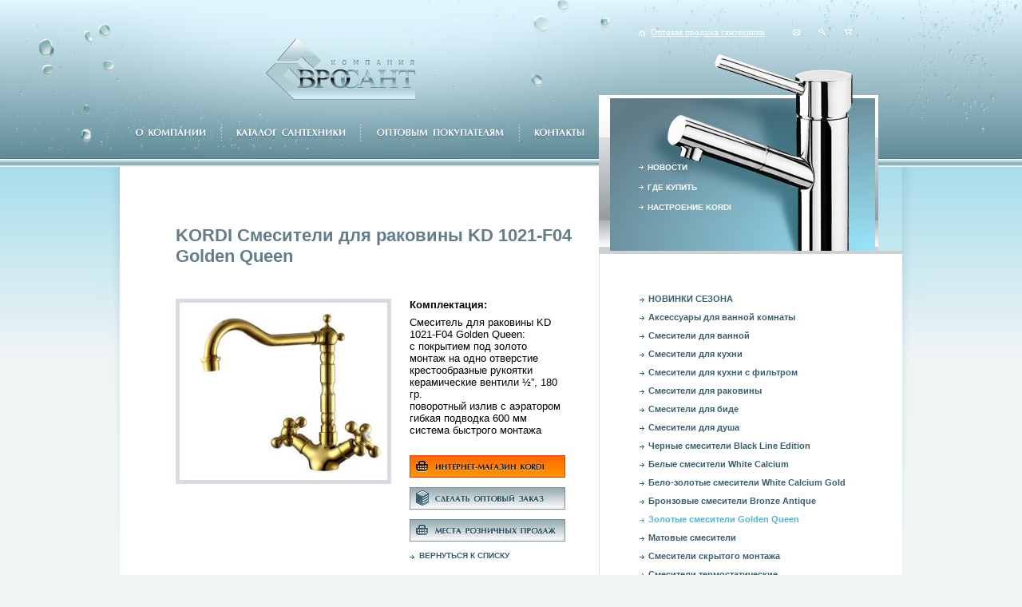

--- FILE ---
content_type: text/html; charset=utf-8
request_url: https://eurosant.su/?page=item&itemID=610&ps=1
body_size: 4066
content:
<html>
<head>
<title>Kordi, Смесители для раковины KD 1021-F04 Golden Queen</title>
<meta http-equiv="content-type" content="text/html; charset=windows-1251">
<meta name="KEYWORDS" content="Смесители для раковины KD 1021-F04 Golden Queen, смесители оптом, сантехника оптом, смесители корди, фирма KORDI в Москве">
<meta name="DESCRIPTION" content="Сантехника Kordi - швейцарская сантехника, продажа оптом">
<link href="data/css.css" type=text/css rel=stylesheet>
<link href="data/add.css" type="text/css" rel="stylesheet">
<script language="Javascript" src="data/jquery.js" type="text/javascript"></script>
<script language="Javascript" src="data/js.js" type="text/javascript"></script>
<style>
.kran{position:relative;margin:0px -380px -400px 0px;float:left;width:380px;margin-right:-50%;}
.kran img{position:relative;float:left;margin:0px -380px -400px 0px;width:380px;margin-right:-50%;}

</style>
<script src="/data/highslide.js" type="text/javascript"></script>
<link rel="stylesheet" href="/data/highslide.css">
<script>
 hs.graphicsDir = '/data/graphics/';
  hs.align = 'center';
  hs.transitions = ['expand', 'crossfade'];
  hs.outlineType = 'rounded-white';
  hs.blockRightClick = true;
  hs.fadeInOut = false;
  hs.dimmingOpacity = 0.75;

  // Add the controlbar
  if (hs.addSlideshow) hs.addSlideshow({
    //slideshowGroup: 'group1',
    interval: 5000,
    repeat: false,
    useControls: true,
    fixedControls: 'fit',
    overlayOptions: {
      opacity: .6,
      position: 'bottom center',
      hideOnMouseOut: true
    }
  });
</script>
<link rel="apple-touch-icon" sizes="57x57" href="/apple-icon-57x57.png">
<link rel="apple-touch-icon" sizes="60x60" href="/apple-icon-60x60.png">
<link rel="apple-touch-icon" sizes="72x72" href="/apple-icon-72x72.png">
<link rel="apple-touch-icon" sizes="76x76" href="/apple-icon-76x76.png">
<link rel="apple-touch-icon" sizes="114x114" href="/apple-icon-114x114.png">
<link rel="apple-touch-icon" sizes="120x120" href="/apple-icon-120x120.png">
<link rel="apple-touch-icon" sizes="144x144" href="/apple-icon-144x144.png">
<link rel="apple-touch-icon" sizes="152x152" href="/apple-icon-152x152.png">
<link rel="apple-touch-icon" sizes="180x180" href="/apple-icon-180x180.png">
<link rel="icon" type="image/png" sizes="192x192"  href="/android-icon-192x192.png">
<link rel="icon" type="image/png" sizes="32x32" href="/favicon-32x32.png">
<link rel="icon" type="image/png" sizes="96x96" href="/favicon-96x96.png">
<link rel="icon" type="image/png" sizes="120x120" href="/favicon-120x120.png">
<link rel="icon" type="image/png" sizes="16x16" href="/favicon-16x16.png">
<link rel="manifest" href="/manifest.json">
<meta name="msapplication-TileColor" content="#ffffff">
<meta name="msapplication-TileImage" content="/ms-icon-144x144.png">
<meta name="theme-color" content="#ffffff">
</head>
<body leftmargin="0" topmargin="0" marginwidth="0" marginheight="0">
<table border="0" width="100%" height="100%" cellpadding="0" cellspacing="0" class="fbg">
<tr valign="top">
  <td class="l">
    <table border="0" width="100%" cellpadding="0" cellspacing="0">
    <tr><td class="lt"></td></tr>
    <tr><td height="11"></td></tr>
    <tr><td class="shadow_l"></td></tr>
    <tr><td height="152"></td></tr>
    </table></td>
  <td class="head_bg">
    <table border="0" width="950" height="100%" cellpadding="0" cellspacing="0">
    <tr>
      <td>
        <table border="0" width="600" height="100%" cellpadding="0" cellspacing="0">
        <tr><td height="209" valign="top"><div class="logo"><a href="?page=index"><img src="img/logo.gif" width="190" height="77" border="0" alt=""/></a></div>
        <table border="0" cellpadding="0" cellspacing="0" class="menu">
        <tr>
                  <td><a href="?page=about"><img src="img/norm_01.gif" height="67" border="0" alt="" id="m1"/></a></td>
     
   
            <td><a href="?page=catalog"><img src="img/norm_02.gif" height="67" border="0" alt="" id="m2"/></a></td>
     
   
            <td><a href="?page=wholesale_buyers"><img src="img/norm_03.gif" height="67" border="0" alt="" id="m3"/></a></td>
     
   
            <td><a href="?page=contacts"><img src="img/norm_04.gif" height="67" border="0" alt="" id="m4"/></a></td>
     
   
   
   
   
   
   
   
   
   
        </tr>
        </table>
        </td></tr>
        <tr>


          <td class="cont">
        <H1 style="margin:0px 0 0 0px">KORDI Смесители для раковины KD 1021-F04 Golden Queen</H1>

       <table cellpadding="0" cellspacing="0" border="0" valign="top">
  <tr>
    <td valign="top">
         <a onclick="return hs.expand(this)" title="KORDI Смесители для раковины KD 1021-F04 Golden Queen" href="/images/item/610_1.src.jpg">
          <img src="/images/item/610_1.large.jpg" width="260" border="0" alt="" class="pic" style="float:left; margin:40px 23px 5px 0px;"/>
         </a>
             </td>
      <td valign="top" style="padding-top:40px;"> <div class="complect">
        <div>Комплектация:</div>
        Смеситель для раковины KD 1021-F04 Golden Queen:<br />с покрытием под золото<br />монтаж на одно отверстие<br />крестообразные рукоятки<br />керамические вентили ½”, 180 гр.<br />поворотный излив с аэратором <br />гибкая подводка 600 мм <br />система быстрого монтажа
        </div>
               <!--noindex--><a rel="nofollow" href="http://kordishop.ru" ><img src="img/eshop_banner.png" border="0" ></a><!--/noindex--><BR /><BR />
        <a href="?page=zapros" ><img src="img/opt_zac_n.png" border="0" ></a><BR /><BR />
 <a href="?page=where_buy_mo"  ><img src="img/mecta_roz.png" border="0" ></a><BR /><BR />


        <a href="?page=catalog_items&catID=32&p=1" class="back">ВЕРНУТЬСЯ К СПИСКУ</a>
    </td>
  </tr>
</table></td>
        </tr>
        <tr>
          <td class="fl">
            <table border="0" cellpadding="0" cellspacing="0" class="fm">
<tr>
		<td><a href="?page=about">О КОМПАНИИ</a></td>
			<td><img src="img/f_slash.gif" width="25" height="14" border="0" alt=""/></td>
					<td><a href="?page=catalog">КАТАЛОГ САНТЕХНИКИ</a></td>
			<td><img src="img/f_slash.gif" width="25" height="14" border="0" alt=""/></td>
					<td><a href="?page=wholesale_buyers">ОПТОВЫМ ПОКУПАТЕЛЯМ</a></td>
			<td><img src="img/f_slash.gif" width="25" height="14" border="0" alt=""/></td>
					<td><a href="?page=contacts">КОНТАКТЫ</a></td>
											</tr>
</table>
<ul class="logos footer-logos">
<li class="logo-kordi">
	<a href="?page=list" >
	<img src="img/logo-kordi.png">
	</a>
</li>
<li class="logo-frattini">
	<a href="?page=frattini">
	<img src="../user/logo-frattini2.png" width="170">
	</a>
</li>
<li class="logo-webert">
	<a href="?page=webert_main" >
	<img src="img/logo-webert.png">
	</a>
</li>
</ul>          </td>
        </tr>
        </table></td>
      <td>
        <table border="0" width="350" height="100%" cellpadding="0" cellspacing="0">
        <tr>
          <td class="icons"><div>
<a href="/index.php" class="home">Оптовая продажа сантехники</a>
<a href="mailto:info@eurosant.su"><img src="img/ico_mail.gif" width="9" height="7" border="0" alt="написать письмо" id="ico_mail"/></a>
<a href="?page=search"><img src="img/ico_search.gif" width="7" height="8" border="0" alt="поиск по сайту" hspace="21" id="ico_search"/></a>
<a href="" rel="sidebar" onclick="window.external.AddFavorite(location.href,'Евросант'); return false;" href="http://eurosant.su/" title="Евросант" ><img src="img/ico_star.gif" width="11" height="10" border="0" alt="добавить в избранное" id="ico_star"/></a>
</div></td>
        </tr>
        <tr>
          <td class="links_bg">
            <table border="0" width="100%" cellpadding="0" cellspacing="0">
            <tr>
              <td class="links_bg2">
                <div class="links">
                
   
   
   
   
                                             <div><a href="?page=newslist" onmouseover="showTip(this.event,this.parentNode.getElementsByTagName('div').item(0))" onmouseout="hideTip(this.parentNode.getElementsByTagName('div').item(0));">НОВОСТИ</a><div style="display:none;" class="decr_r">Пресс-релизы, анонсы и новости из сферы оптовой продажи сантехники. Свежие данные о поступлениях новых коллекций: смесители для ванной, смесители для кухни, смесители для раковин, смесители для душа, смесители для биде, душевые штанги, душевые системы, а также аксессуары для ванной комнаты.</div></div>
                    
                                             <div><a href="?page=where_buy_mo" onmouseover="showTip(this.event,this.parentNode.getElementsByTagName('div').item(0))" onmouseout="hideTip(this.parentNode.getElementsByTagName('div').item(0));">ГДЕ КУПИТЬ</a><div style="display:none;" class="decr_r">Адреса розничных, оптово-розничных и оптовых продавцов сантехники швейцарской компании KorDi GmbH: смесители для ванной, смесители для кухни, смесители для раковин, смесители для душа, смесители для биде, душевые штанги, душевые системы.</div></div>
                    
                                             <div><a href="?page=faq" onmouseover="showTip(this.event,this.parentNode.getElementsByTagName('div').item(0))" onmouseout="hideTip(this.parentNode.getElementsByTagName('div').item(0));">НАСТРОЕНИЕ KORDI</a><div style="display:none;" class="decr_r">Настроение «Корди» – это 17 коллекций эксклюзивной сантехники швейцарского производства. Каждая коллекция сантехники имеет собственный облик и собственное настроение. Погрузитесь в мир превосходных смесителей: смесители для ванной, смесители для кухни, смесители для раковин, смесители для душа, душевые штанги, душевые системы и многое другое.</div></div>
                    
   
   
   
   
   
               


















































                </div>
              </td>
            </tr>
            </table>
            <div class="pos_rel"><div class="kran"><script language="Javascript">IEPngFix("images/photo/2.src.png", "img/emp.gif", 380, 267)</script></div></div></td>
        </tr>
        <tr>
          <td class="sm">
        <div><a href="?page=catalog_items&catID=22">НОВИНКИ СЕЗОНА</a></div>
          <div><a href="?page=catalog_items&catID=33">Аксессуары для ванной комнаты</a></div>
          <div><a href="?page=catalog_items&catID=15">Смесители для ванной</a></div>
          <div><a href="?page=catalog_items&catID=17">Смесители для кухни</a></div>
          <div><a href="?page=catalog_items&catID=30">Смесители для кухни с фильтром</a></div>
          <div><a href="?page=catalog_items&catID=18">Смесители для раковины</a></div>
          <div><a href="?page=catalog_items&catID=14">Смесители для биде</a></div>
          <div><a href="?page=catalog_items&catID=16">Смесители для душа</a></div>
          <div><a href="?page=catalog_items&catID=25">Черные смесители Black Line Edition</a></div>
          <div><a href="?page=catalog_items&catID=27">Белые смесители White Calcium</a></div>
          <div><a href="?page=catalog_items&catID=51">Бело-золотые смесители White Calcium Gold</a></div>
          <div><a href="?page=catalog_items&catID=28">Бронзовые смесители Bronze Antique</a></div>
          <div><a href="?page=catalog_items&catID=32" class="my_selected">Золотые смесители Golden Queen</a></div>
          <div><a href="?page=catalog_items&catID=24">Матовые смесители</a></div>
          <div><a href="?page=catalog_items&catID=19">Смесители скрытого монтажа</a></div>
          <div><a href="?page=catalog_items&catID=20">Смесители термостатические</a></div>
          <div><a href="?page=catalog_items&catID=4">Душевые штанги</a></div>
          <div><a href="?page=catalog_items&catID=5">Душевые системы</a></div>
          <div><a href="?page=catalog_items&catID=10">Верхний душ</a></div>
          <div><a href="?page=catalog_items&catID=11">Ручной душ</a></div>
          <div><a href="?page=catalog_items&catID=6">Излив для ванны, настенный монтаж</a></div>
          <div><a href="?page=catalog_items&catID=12">Сифоны</a></div>
          <div><a href="?page=catalog_items&catID=23">Диспенсеры для моющих средств</a></div>
          <div><a href="?page=catalog_items&catID=13">Сливной и переливной гарнитур</a></div>
          <div><a href="?page=catalog_items&catID=9">Подключение для душевого шланга</a></div>
          <div><a href="?page=catalog_items&catID=21">Душевые шланги</a></div>
          <div><a href="?page=catalog_items&catID=7">Комплектующие сантехники KorDi</a></div>
            </td>
        </tr>
        <tr>
          <td class="ban">
            <div><!--noindex--><a rel="nofollow" href="?page=webert_main"><img src="img/webert_banner.png" width="185" height="190" border="0" alt="" /></a><!--/noindex--></div>
<div style="margin-top: 20px;"><!--noindex--><img src="img/kordishop_banner_2.png" width="200" height="200" border="0" alt="" /><!--/noindex--></div>
<div style="margin-top: 20px;"><a href="?page=service"><img src="img/ban.png" width="186" height="229" border="0" alt="" /></a></div>
<div style="height:53px;">&nbsp;</div>
<div><img src="img/ban_mag.gif"  border="0" alt="" /></div>
<div style="height:53px;">&nbsp;</div>
<div><a rel="nofollow" href="?page=Awards&lang=ru"><img src="img/eko.gif"  border="0" alt="" /></a></div>
<!--id="ban1"  id="ban_mag" -->          </td>
        </tr>
        <tr>
          <td class="fr">
             <div class="fr-top-footer">
  <a href="/">Компания «Евросант» -  оптовая продажа сантехники Kordi</a>
</div>
<div class="subscribe"> 
  <a class="vk" href="http://vk.com/kordi_eurosant" target="_blank">
	<i></i>
  </a> 
  <a class="fb" href="https://www.facebook.com/Eurosant/" target="_blank">
	<i></i>
  </a> 
  <a class="tw" href="https://twitter.com/KorDiRussia" target="_blank">
	<i></i>
  </a> 
</div>
<div class="copyright">© ООО «Евросант», 2008-2021 | &nbsp;<a href="/?page=pravo">Правовая информация</a></div>             </td>

        </tr>
        </table></td>
    </tr>
    </table></td>
  <td class="r"><table border="0" width="100%" cellpadding="0" cellspacing="0">
    <tr><td class="rt"></td></tr>
    <tr><td height="11"></td></tr>
    <tr><td class="shadow_r"></td></tr>
    <tr><td height="152"></td></tr>
    </table></td>
</tr>
</table>
<script type="text/javascript">
var gaJsHost = (("https:" == document.location.protocol) ? "https://ssl." : "http://www.");
document.write(unescape("%3Cscript src='" + gaJsHost + "google-analytics.com/ga.js' type='text/javascript'%3E%3C/script%3E"));
</script>
<script type="text/javascript">
try {
var pageTracker = _gat._getTracker("UA-10100429-1");
pageTracker._trackPageview();
} catch(err) {}</script>
<script language="Javascript" type="text/javascript">
	var m = {
			0: {"over" : "", "out" : "", "active" : ""}, 1: {"over" : "", "out" : "", "active" : ""},
			2: {"over" : "", "out" : "", "active" : ""}, 3: {"over" : "", "out" : "", "active" : ""}
		};
		
						m[0].over = "img/norm_01.gif"; m[0].out = "img/roll_01.gif"; m[0].active = "img/activ_01.gif"; 
								m[1].over = "img/norm_02.gif"; m[1].out = "img/roll_02.gif"; m[1].active = "img/activ_02.gif"; 
								m[2].over = "img/norm_03.gif"; m[2].out = "img/roll_03.gif"; m[2].active = "img/activ_03.gif"; 
								m[3].over = "img/norm_04.gif"; m[3].out = "img/roll_04.gif"; m[3].active = "img/activ_04.gif"; 
																											</script>
<script language="javascript">
cnsd=document;cnsd.cookie="b=b";cnsc=cnsd.cookie?1:0;
document.write('<img src="http://stats.nsign.ru/cntg.php?c='+cnsc+'&r='+escape(cnsd.referrer)+'&p='+escape(cnsd.location)+'&t='+escape(cnsd.title)+'" width="1" height="1" border="0" style="display:none;">');
</script><noscript><img src="http://stats.nsign.ru/cntg.php?468&c=0" width="1" height="1" border="0" style="display:none;"></noscript>
</body>
</html>
<!---->

--- FILE ---
content_type: text/css
request_url: https://eurosant.su/data/css.css
body_size: 1657
content:
BODY {
    font-family: trebuchet ms, tahoma, sans-serif;
    font-size: 11px;
    color: #000000;
    background: url(../img/bg.gif) repeat-x 0px 0px;
    background-color: #EFF4F5;
    padding: 0px;
    margin: 0px;
}

img, table {
    border: 0px;
}

a, a:active {
    color: #385F6D;
    text-decoration: underline;
}

a:hover {
    text-decoration: none;
}

input {
    margin: 0px;
    padding: 0px;
    color: #4F585B;
    font-family: tahoma;
    font-size: 11px;
}

td {
    font-family: trebuchet ms, tahoma, sans-serif;
    font-size: 11px;
    color: #666666;
}

h1 {
    font-family: trebuchet ms, tahoma, sans-serif;
    font-size: 22px;
    margin: 0px 0px 50px 0px;
    color: #637E89;
}

p {
    text-indent: 0px;
    font-size: 13px;
    margin: 0px 0px 18px 0px;
}

select {
    font-size: 11px;
    color: #8B7B5A;
}

.pos_rel {
    position: relative;
}

.l {
    width: 50%;
}

.r {
    width: 50%;
}

.fbg {
    background: url(../img/f_bg.gif) repeat-x 0px 100%;
}

.lt {
    background: url(../img/l.jpg) no-repeat 100% 0px;
    height: 198px;
    border-top: 1px solid #DFF7FF;
}

.shadow_l {
    background: url(../img/shadow_l.gif) no-repeat 100% 0px;
    height: 505px;
}

.rt {
    background: url(../img/r.jpg) no-repeat 0px 0px;
    height: 198px;
    border-top: 1px solid #DFF7FF;
}

.shadow_r {
    background: url(../img/shadow_r.gif) no-repeat 0px 0px;
    height: 505px;
}

.head_bg {
    background: url(../img/head_bg.jpg) no-repeat 0px 0px;
}

.logo {
    margin: 48px 0px 0px 181px;
}

.menu {
    margin: 6px 0px 0px 0px;
}

.cont {
    height: 100%;
    background-color: #ffffff;
    vertical-align: top;
    padding: 73px 34px 100px 70px;
    font-size: 13px;
    font-family: trebuchet ms, tahoma, sans-serif;
}

.pic {
    border: 5px solid #D7DCE3;
}

.pic2 {
    border: 5px solid #FFFFFF !important; /* D7DCE3 */
}

.icons {
    height: 198px;
    vertical-align: top;
    padding: 34px 0px 0px 50px;
}

.icons div {
    position: relative;
    z-index: 2;
}

.icons a {
    color: #ffffff;
    font-family: tahoma;
}

.icons a:hover {
    color: #385F6D;
    text-decoration: none;
}

.icons a.home {
    padding-left: 15px;
    background: url(../img/ico_home.gif) no-repeat 0px 4px;
    margin-right: 32px;
}

.icons a.home:hover {
    padding-left: 15px;
    background: url(../img/ico_home1.gif) no-repeat 0px 4px;
    margin-right: 32px;
}

.links_bg {
    background: url(../img/links_bg.gif) repeat-y 0px 0px;
}

.links_bg2 {
    background: url(../img/links_bg.jpg) no-repeat 0px 0px;
}

.links {
    padding: 6px 0px 0px 50px;
    font-size: 10px;
    font-weight: bold;
    border-bottom: 4px solid #CCD1D2;
    height: 110px;
    vertical-align: middle;
    position: relative;
    z-index: 2;
}

.links div {
    margin: 0px 0px 15px 0px;
    font-weight: bold;
    vertical-align: middle;
    height: 10px;
}

.links div a {
    color: #ffffff;
    text-decoration: none;
    padding-left: 11px;
    background: url(../img/arrow_white.gif) no-repeat 0px 0px;
    display: block;
    background-position: left;
}

.links div a:hover {
    background: url(../img/arrow_blue2.gif) no-repeat 0px 0px;
    color: #385F6D;
    display: block;
    background-position: left;
}

.links div a.activ {
    background: url(../img/arrow_blue2.gif) no-repeat 0px 0px;
    color: #385F6D;
    display: block;
    background-position: left;
}

.kran {
    position: absolute;
    left: 58px;
    top: -270px;

}

.sm {
    padding: 50px 10px 60px 50px;
    border-left: 1px solid #DDDFE5;
    font-size: 11px;
    background-color: #ffffff;
}

.sm div {
    margin: 0px 0px 11px 0px;
    font-weight: bold;
}

.sm div a {
    padding-left: 11px;
    background: url(../img/arrow_blue2.gif) no-repeat 0px 5px;
    text-decoration: none;
}

.sm div a:hover {
    color: #000000;
    background: url(../img/arrow_black.gif) no-repeat 0px 5px;
}

/*--------------------------------*/
.sm div .my_selected {
    padding-left: 11px;
    background: url(../img/arrow_blue.gif) no-repeat 0px 5px;
    color: #4DB8D2;
}

/*--------------------------------*/
/*
		.sm div span{
			padding-left:11px;
			background:url(../img/arrow_blue.gif) no-repeat 0px 5px;
			color:#4DB8D2;
		}
*/
.sm div.l2 {
    margin: 0px 0px 20px 20px;
    font-weight: normal;
}

.ban {
    border-left: 1px solid #DDDFE5;
    height: 100%;
    vertical-align: top;
    padding: 0px 0px 80px 60px;
    background-color: #ffffff;
}

.complect {
    color: #000000;
    margin: 0px 0px 24px 0px;
    font-size: 13px;
}

.complect div {
    font-weight: bold;
    margin-bottom: 7px;
}

a.back {
    padding-left: 12px;
    font-weight: bold;
    text-decoration: none;
    font-size: 10px;
    background: url(../img/arrow_blue2.gif) no-repeat 0px 5px;
}

a.back:hover {
    background: url(../img/arrow_black.gif) no-repeat 0px 5px;
    color: #000000;
}

.item div {
    padding: 8px 0px 0px 11px;
    background: url(../img/arrow_blue2.gif) no-repeat 0px 12px;
    display: block;
    font-weight: bold;
    font-size: 12px;
    text-decoration: none;
    line-height: 13px;
}

.item div a:hover {
    /*	background:url(../img/arrow_blue.gif) no-repeat 0px 5px;*/
    color: #4EB8D2;
}

.hr {
    height: 36px;
    background: url(../img/dots_hor.gif) repeat-x 0px 50%;
}

.pages {
    font-family: tahoma;
    font-weight: bold;
    text-align: right;
    padding-top: 12px;
}

.pages span {
    color: #BBC0CC;
    margin-right: 22px;
}

.pages b {
    color: #4DB8D2;
}

.map {
    font-size: 11px;
}

a.map {
}

.p {
    background: url("../img/tree_l.gif") repeat-y 2px 0px;
    margin: 5px 0px 0px 0px;
    padding-top: 15px;
    font-size: 11px;
}

.p a {
    padding: 0px 0px 5px 23px;
    background: url("../img/tree_item.gif") no-repeat 2px 3px;
    display: block;
}

a.last {
    padding: 0px 0px 0px 23px;
    background: url("../img/tree_item_last.gif") no-repeat 2px 3px;
    display: block;
}

.p .p {
    margin-left: 30px;
    margin-bottom: 15px;
}

.hr2 {
    height: 19px;
    border-top: 1px solid #DCDEDE;
    margin-top: 21px;
}

.s_block {
    margin-bottom: 60px;
}

.s_block td input {
    width: 377px;
    border: 1px solid #4F585B;
    padding: 2px;
    margin-right: 10px;
}

.fl {
    height: 152px;
    vertical-align: top;
    padding: 39px 0px 0px 70px;
}

.fl a {
    color: #7CB9C8;
}

.fm {
    margin-bottom: 15px;
}

.fm td {
    font-size: 10px;
    font-weight: bold; /*border: solid 1px #000000;*/
    height: 10px;
    vertical-align: middle;
}

.fm td a, .fm td a:visited, .fm td a:active {
    padding-left: 11px;
    background: url(../img/arrow_blue2.gif) no-repeat 0px 0px;
    text-decoration: none;
    color: #385F6D;
    display: block;
    background-position: left;
}

.fm td a:hover {
    color: #4DB8D2;
}

.fl {
    font-family: tahoma;
    color: #7CB9C8;
}

.fr {
    height: 152px;
    vertical-align: top;
    padding: 31px 0px 0px 50px;
    font-family: tahoma;
}

#f1 {
    font-size: 11px;
    padding: 7px 0px 0px 0px;
    color: #7cb9c8;
}

#f1 a, #f1 a:visited {
    color: #385F6D;
    padding: 0px 2px 0px 2px;
    text-decoration: underline;
}

#f1 a:hover {
    text-decoration: none;
}

#f2 {
    color: #7cb9c8;
}

#f2 a, #f2 a:visited {
    font-size: 9px;
    color: #7cb9c8;
    padding: 0px;
}

#f2 a:hover {
    text-decoration: none;
}

.data_n {
    background: url(../img/ar.png) no-repeat 0px 7px;
    padding-left: 11px;
    color: #9BAFB6;
    font-size: 11px;
    font-family: Tahoma;
}

.data_n a {
    font-size: 13px;
    color: #385F6D;
    font-family: Trebuchet MS;
    font-weight: bold;
}

.data_n p {
    font-size: 11px;
    margin-bottom: 50px;
    font-family: Tahoma;
}

.punct {
    background: transparent url(../kor/punc.gif) repeat-x;
    width: 100%;
    height: 11px;
    margin-bottom: 4px;
}

.zag_card {
    color: #385F6D;
    font-family: Trebuchet MS;
    font-weight: bold;
    font-size: 16px;
    margin-bottom: 15px;
}

.submenu-list {
    list-style: none;
}

.submenu-list li {
    margin-bottom: 10px;
}

/* ��������, ���. ���� */
.additinal_photos img.pic {
    float: left;
    margin: 10px 8px 5px 0px;
}

/* catalog pics */
table.list_items td div.catalog_pic {
    background: none;
    border: 5px solid #FFFFFF; /* D7DCE3 */
    color: #385F6D;
    height: 130px;
    overflow: hidden;
    padding: 0px;
    width: 150px;
}

.subscribe {
    margin-top: 12px;
}

.subscribe img {
    vertical-align: middle;
    width: 30px;
}

/*.subscribe .vk {
    background: url(/img/social.png);
    background-position: -124px 0;
}

.subscribe .fb {
    background: url(/img/social.png);
    background-position: 0 0;
}

.subscribe .twitter {
    background: url(/img/social.png);
    background-position: -31px 0;
}
*/

--- FILE ---
content_type: text/css
request_url: https://eurosant.su/data/add.css
body_size: 720
content:
/********************************************/
.left-side {
/* Permalink - use to edit and share this gradient: http://colorzilla.com/gradient-editor/#ffffff+0,ffffff+69,ffffff+100&0+0,1+70,1+100 */
background: -moz-linear-gradient(top,  rgba(255,255,255,0) 0%, rgba(255,255,255,0.99) 69%, rgba(255,255,255,1) 70%, rgba(255,255,255,1) 100%); /* FF3.6-15 */
background: -webkit-linear-gradient(top,  rgba(255,255,255,0) 0%,rgba(255,255,255,0.99) 69%,rgba(255,255,255,1) 70%,rgba(255,255,255,1) 100%); /* Chrome10-25,Safari5.1-6 */
background: linear-gradient(to bottom,  rgba(255,255,255,0) 0%,rgba(255,255,255,0.99) 69%,rgba(255,255,255,1) 70%,rgba(255,255,255,1) 100%); /* W3C, IE10+, FF16+, Chrome26+, Opera12+, Safari7+ */
filter: progid:DXImageTransform.Microsoft.gradient( startColorstr='#00ffffff', endColorstr='#ffffff',GradientType=0 ); /* IE6-9 */
}
.copy { line-height: 130%; margin-top: 1px; }
.subscribe a { display: inline-block; margin: 0 5px; }
.subscribe i { display: block; width: 33px; height: 33px; background: url(../img/soc.png) no-repeat; }
.subscribe .vk i { background-position: 0 0; }
.subscribe .fb i { background-position: -51px 0; }
.subscribe .tw i { background-position: -101px 0; }
.fr .subscribe .vk i, .subscribe .vk:hover i:hover { background-position: 0 -44px; }
.fr .subscribe .fb i, .subscribe .fb:hover i:hover { background-position: -51px -44px; }
.fr .subscribe .tw i, .subscribe .tw:hover i:hover { background-position: -101px -44px; }
.fr .subscribe .vk:hover i { background-position: 0 -89px; }
.fr .subscribe .fb:hover i { background-position: -51px -89px; }
.fr .subscribe .tw:hover i { background-position: -101px -89px; }
.w_popup {
    top: -654px;
    left: 50%;
    margin-left: -400px;
}
.wrap_arr_link { text-align: center; }
.arr_link a, .arr_link a:hover { background: none; }
.logos { padding: 0; text-align: center; margin-top: -11px; margin-bottom: 9px; }
.logos li { list-style: none; display: inline-block; margin: 0 29px; vertical-align: middle; }
.logos a { display: block; }
.logos li:first-child { margin-left: 0; }
.logos li:last-child { margin-right: 0; }
.logos img { max-width: 100%; height: auto; }
.footer-logos .logo-bmt img { width: 50px; }
.footer-logos .logo-kordi img { width: 94px; }
.footer-logos .logo-webert img { width: 100px; }
.footer-logos .logo-hidra img { width: 96px; }
.footer-logos .logo-gaboli img { width: 90px; }
.footer-logos { text-align: left; margin-top: 0px; margin-bottom: 0; }
.footer-logos li { margin: 0 19px; }
.fl { padding-left: 0; padding-right: 0; }
.fm { margin-bottom: 30px; }
.fr { text-align: center; color: #385f6d; }
.fr a { text-decoration: none; color: #385f6d; }
.fr a:hover { text-decoration: underline; }
.fr-top-footer { margin-top: 5px; margin-bottom: 15px; }
.copyright { margin-top: 13px; }

--- FILE ---
content_type: application/x-javascript
request_url: https://eurosant.su/data/js.js
body_size: 1729
content:
function IEPngFix(pngimg, gifimg, width, height)
{
	var code = '<img src="'+ gifimg +'" width="' + width + '" height="' + height + '" border="0" style="background:url('+pngimg+') no-repeat 0px 0px;"/>';
	if( navigator.userAgent.indexOf("Opera") > 1 ) document.write(code);
	else
		if( navigator.userAgent.indexOf("MSIE 6") > 1 ) document.write('<img src="'+gifimg+'" width="' + width + '" height="' + height + '" border="0" style="filter: progid:DXImageTransform.Microsoft.AlphaImageLoader (src=' + pngimg + ' , sizingMethod=crop );"/>');
		else
			if(navigator.userAgent.indexOf("MSIE 5") != -1) document.write(code);
			else document.write(code);
}

function checkEmptyText(str) {
  if(str=='') return false;
  if(str.replace(/[\s]/g,'').length>0) return true;
  return false;
}
function checkNum(num,len){
  if(num=='') return false;
  if(num.replace(/[0-9]/g,'').length>0) return false;
    if(num.length!=len) return false;
 return true;
}
function checkPhone(num){
  if(num=='') return false;
  if(num.replace(/[0-9+\-()\s]/g,'').length>0) return false;
 return true;
}
function echeck(str) {
  if(str=='') return false;
  if(str.replace(/([a-z_\-\.\d]+)+@+([a-z\d]+)+\.+([a-z]{2,3})/gi,'').length>0) return false;
  return true;
}

function Combine(inputs,textareas){
var ary=[];
for (var zxc0=0;zxc0<inputs.length;zxc0++){
ary.push(inputs[zxc0]);
}
for (var zxc1=0;zxc1<textareas.length;zxc1++){
ary.push(textareas[zxc1]);
}
return ary;
}

function checkForm(formID)
{
var erColor='#E5E5E5';
var erTxtColor='#000000';
var rColor='#FFFFFF';
var rTxtColor='#4F585B';
var err=0;
var inp=null;
var stype=null;
var erMsgContainer=null;
erMsgContainer=document.getElementById('erMsgContainer');
if(erMsgContainer){
	document.getElementById('erMsgSub').style.display='none';
	erMsgContainer.style.display='none';
	erMsgContainer.innerHTML="";
}
textAreas=document.getElementById(formID).getElementsByTagName("TEXTAREA");
inputs=document.getElementById(formID).getElementsByTagName("INPUT");
inputs=Combine(inputs,textAreas);

for(i=0;i<=inputs.length;i++){
	inp=inputs[i];
	if(inp!=undefined)
	{
		stype=inp.getAttribute("stype");
		if(stype){
			inp.style.backgroundColor=rColor; //��������������� ����� �����
			inp.style.color=rTxtColor;
			if(stype=="txt"){
				if(!checkEmptyText(inp.value) || inp.getAttribute("erMsg")==inp.value){
					err=1;
					if(erMsgContainer.innerHTML!="") erMsgContainer.innerHTML+=", ";
					erMsgContainer.innerHTML+=inp.getAttribute("erMsg");
					//inp.value=inp.getAttribute("erMsg");
					//inp.style.backgroundColor=erColor;
					//inp.style.color=erTxtColor;
				}
			}else if(stype=="phone"){
				if(!checkPhone(inp.value) || inp.getAttribute("erMsg")==inp.value){
					err=1;
					if(erMsgContainer.innerHTML!="") erMsgContainer.innerHTML+=", ";
					erMsgContainer.innerHTML+=inp.getAttribute("erMsg");
					/*inp.value=inp.getAttribute("erMsg");
					inp.style.backgroundColor=erColor;
					inp.style.color=erTxtColor;*/
				}
			}else if(stype=="email"){
				if(!echeck(inp.value) || inp.getAttribute("erMsg")==inp.value){
					err=1;
					if(erMsgContainer.innerHTML!="") erMsgContainer.innerHTML+=", ";
					erMsgContainer.innerHTML+=inp.getAttribute("erMsg");
					/*inp.value=inp.getAttribute("erMsg");
					inp.style.backgroundColor=erColor;
					inp.style.color=erTxtColor;*/
				}
			}
		}
	}
}
if(err){
 if(erMsgContainer){ erMsgContainer.style.display='inline';
	document.getElementById('erMsgSub').style.display='inline';
	document.getElementById('preEr').style.display='none';
 }
 return false;
 }
  document.getElementById(formID).submit();
}


$(document).ready(function(){
	$('.item').hover(
		function()
		{
			$(".pic2", this).css({'border':'5px solid #CAE5EE'});
			$("div", this).css({'background':'url(img/arrow_blue.gif) no-repeat 0px 12px', 'color':'#4EB8D2'});
		},
		function()
		{
			$(".pic2", this).css({'border':'5px solid #D7DCE3'});
			$("div", this).css({'background':'url(img/arrow_blue2.gif) no-repeat 0px 12px', 'color':'#385F6D'});
		}
	);
	$('#ico_mail').hover(
		function(){ $(this).attr('src', 'img/ico_mail1.gif'); },
		function(){ $(this).attr('src', 'img/ico_mail.gif'); }
	);
	$('#ico_search').hover(
		function(){ $(this).attr('src', 'img/ico_search1.gif'); },
		function(){ $(this).attr('src', 'img/ico_search.gif'); }
	);
	$('#ico_star').hover(
		function(){ $(this).attr('src', 'img/ico_star1.gif'); },
		function(){ $(this).attr('src', 'img/ico_star.gif'); }
	);
	$('#m1').hover(
		function(){ $(this).attr('src', 'img/roll_01.gif'); },
		function(){ $(this).attr('src', 'img/norm_01.gif'); }
	);
	$('#m2').hover(
		function(){ $(this).attr('src', 'img/roll_02.gif'); },
		function(){ $(this).attr('src', 'img/norm_02.gif'); }
	);
	$('#m3').hover(
		function(){ $(this).attr('src', 'img/roll_03.gif'); },
		function(){ $(this).attr('src', 'img/norm_03.gif'); }
	);
	$('#m4').hover(
		function(){ $(this).attr('src', 'img/roll_04.gif'); },
		function(){ $(this).attr('src', 'img/norm_04.gif'); }
	);
	$('#sotr_norm').hover(
		function(){ $(this).attr('src', 'img/sotr_rol.png'); },
		function(){ $(this).attr('src', 'img/sotr_norm.png'); }
	);
	$('#ban1').hover(
		function(){ $(this).attr('src', 'img/ban_1.gif'); },
		function(){ $(this).attr('src', 'img/ban.gif'); }
	);
	$('#start_m1').hover(
		function(){ $(this).attr('src', 'img/start_m1_1.gif'); },
		function(){ $(this).attr('src', 'img/start_m1.gif'); }
	);
	$('#start_m2').hover(
		function(){ $(this).attr('src', 'img/start_m2_1.gif'); },
		function(){ $(this).attr('src', 'img/start_m2.gif'); }
	);
	$('#start_m3').hover(
		function(){ $(this).attr('src', 'img/start_m3_1.gif'); },
		function(){ $(this).attr('src', 'img/start_m3.gif'); }
	);
	$('#start_m4').hover(
		function(){ $(this).attr('src', 'img/start_m4_1.gif'); },
		function(){ $(this).attr('src', 'img/start_m4.gif'); }
	);
	$('#_sant_').hover(
		function(){ $(this).attr('src', 'img/_send__02.gif'); },
		function(){ $(this).attr('src', 'img/_send__01.gif'); }
	);
	$('#opt').hover(
		function(){ $(this).attr('src', 'img/opt_pocup_r.gif'); },
		function(){ $(this).attr('src', 'img/opt_pocup_n.gif'); }
	);
	$('#ban_mag').hover(
		function(){ $(this).attr('src', 'img/ban_mag_1.gif'); },
		function(){ $(this).attr('src', 'img/ban_mag.gif'); }
 	);
 	$('.arr_link').hover(
		function(){ $(this).css({'background':'url(img/ico_arrow1.gif) no-repeat 100% 3px'}); },
		function(){ $(this).css({'background':'url(img/ico_arrow.gif) no-repeat 100% 3px'}); }
	);
	$('.arr_link2').hover(
		function(){ $(this).css({'background':'url(img/ico_arrow3.gif) no-repeat 0px 3px'}); },
		function(){ $(this).css({'background':'url(img/ico_arrow2.gif) no-repeat 0px 3px'}); }
	);
	$('.arr_link2').click(function(){
			$('#'+$(this).children().attr('wind')).fadeOut();
			return false;
	});
	$('.arr_link').click(function(){
			$('#'+$(this).children().attr('wind')).fadeIn();
			return false;
	});
	if (window.$JssorSlider$) {
		var _SlideshowTransitions = [
			{$Duration:600,x:-1,$Delay:50,$Cols:8,$Rows:4,$SlideOut:true,$Easing:{$Left:$JssorEasing$.$EaseInCubic,$Opacity:$JssorEasing$.$EaseOutQuad},$Opacity:2}
		];
		var options = {
			$AutoPlay: true,
			$SlideshowOptions: {
					$Class: $JssorSlideshowRunner$,
					$Transitions: _SlideshowTransitions,
					$TransitionsOrder: 1,
					$ShowLink: true
				}
		};
		var jssor_slider1 = new $JssorSlider$('slider1_container', options);
	}
});

//�������� ������ ��� ����� ��� �� �������
$(document).click(function(e){
    if ($(e.target).parents().filter('#w_visit:visible').length != 1) {
        $('#w_visit').fadeOut(600);
    }
    if ($(e.target).parents().filter('#w_prod:visible').length != 1) {
        $('#w_prod').fadeOut(600);
    }
});